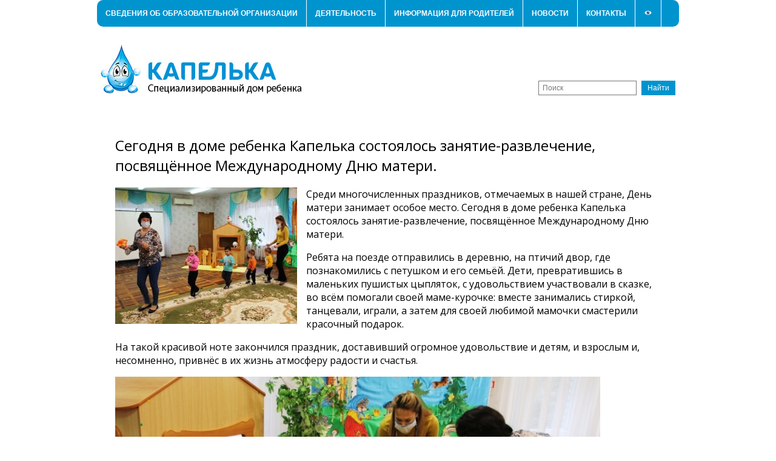

--- FILE ---
content_type: text/html; charset=UTF-8
request_url: http://sdr-kapelka.ru/news/%D1%81%D0%B5%D0%B3%D0%BE%D0%B4%D0%BD%D1%8F-%D0%B2-%D0%B4%D0%BE%D0%BC%D0%B5-%D1%80%D0%B5%D0%B1%D0%B5%D0%BD%D0%BA%D0%B0-%D0%BA%D0%B0%D0%BF%D0%B5%D0%BB%D1%8C%D0%BA%D0%B0-%D1%81%D0%BE%D1%81%D1%82%D0%BE/
body_size: 28099
content:
<!DOCTYPE html>
<html>
<head>
<meta http-equiv="Content-Type" content="text/html; charset=utf-8" />
<link href="http://sdr-kapelka.ru/wp-content/themes/project/favicon.ico" type="image/x-icon" rel="icon">
<link href="http://sdr-kapelka.ru/wp-content/themes/project/favicon.ico" type="image/x-icon" rel="shortcut icon">
<title>Сегодня в доме ребенка Капелька состоялось занятие-развлечение, посвящённое Международному Дню матери. &#8212; Капелька</title>
<link rel='dns-prefetch' href='//code.jquery.com' />
<link rel='dns-prefetch' href='//s.w.org' />
		<script type="text/javascript">
			window._wpemojiSettings = {"baseUrl":"https:\/\/s.w.org\/images\/core\/emoji\/12.0.0-1\/72x72\/","ext":".png","svgUrl":"https:\/\/s.w.org\/images\/core\/emoji\/12.0.0-1\/svg\/","svgExt":".svg","source":{"concatemoji":"http:\/\/sdr-kapelka.ru\/wp-includes\/js\/wp-emoji-release.min.js?ver=5.2.21"}};
			!function(e,a,t){var n,r,o,i=a.createElement("canvas"),p=i.getContext&&i.getContext("2d");function s(e,t){var a=String.fromCharCode;p.clearRect(0,0,i.width,i.height),p.fillText(a.apply(this,e),0,0);e=i.toDataURL();return p.clearRect(0,0,i.width,i.height),p.fillText(a.apply(this,t),0,0),e===i.toDataURL()}function c(e){var t=a.createElement("script");t.src=e,t.defer=t.type="text/javascript",a.getElementsByTagName("head")[0].appendChild(t)}for(o=Array("flag","emoji"),t.supports={everything:!0,everythingExceptFlag:!0},r=0;r<o.length;r++)t.supports[o[r]]=function(e){if(!p||!p.fillText)return!1;switch(p.textBaseline="top",p.font="600 32px Arial",e){case"flag":return s([55356,56826,55356,56819],[55356,56826,8203,55356,56819])?!1:!s([55356,57332,56128,56423,56128,56418,56128,56421,56128,56430,56128,56423,56128,56447],[55356,57332,8203,56128,56423,8203,56128,56418,8203,56128,56421,8203,56128,56430,8203,56128,56423,8203,56128,56447]);case"emoji":return!s([55357,56424,55356,57342,8205,55358,56605,8205,55357,56424,55356,57340],[55357,56424,55356,57342,8203,55358,56605,8203,55357,56424,55356,57340])}return!1}(o[r]),t.supports.everything=t.supports.everything&&t.supports[o[r]],"flag"!==o[r]&&(t.supports.everythingExceptFlag=t.supports.everythingExceptFlag&&t.supports[o[r]]);t.supports.everythingExceptFlag=t.supports.everythingExceptFlag&&!t.supports.flag,t.DOMReady=!1,t.readyCallback=function(){t.DOMReady=!0},t.supports.everything||(n=function(){t.readyCallback()},a.addEventListener?(a.addEventListener("DOMContentLoaded",n,!1),e.addEventListener("load",n,!1)):(e.attachEvent("onload",n),a.attachEvent("onreadystatechange",function(){"complete"===a.readyState&&t.readyCallback()})),(n=t.source||{}).concatemoji?c(n.concatemoji):n.wpemoji&&n.twemoji&&(c(n.twemoji),c(n.wpemoji)))}(window,document,window._wpemojiSettings);
		</script>
		<style type="text/css">
img.wp-smiley,
img.emoji {
	display: inline !important;
	border: none !important;
	box-shadow: none !important;
	height: 1em !important;
	width: 1em !important;
	margin: 0 .07em !important;
	vertical-align: -0.1em !important;
	background: none !important;
	padding: 0 !important;
}
</style>
	<link rel='stylesheet' id='wp-block-library-css'  href='http://sdr-kapelka.ru/wp-includes/css/dist/block-library/style.min.css?ver=5.2.21' type='text/css' media='all' />
<link rel='stylesheet' id='vi-style-css'  href='http://sdr-kapelka.ru/wp-content/plugins/for-the-visually-impaired/css/styles.css?ver=5.2.21' type='text/css' media='all' />
<style id='vi-style-inline-css' type='text/css'>

		.vi-on-img-button{
  background: url(http://sdr-kapelka.ru/wp-content/plugins/for-the-visually-impaired/img/icon_.png) 100% 100% no-repeat;
  background-size: contain;
    display: inline-block;
    vertical-align: middle;
    height: px;
    width: px;
    text-decoration: none;
    outline: 0;
		}
#bt_widget-vi-on a {
	text-align: center;
	cursor: pointer;
	background: #DB151C;
	box-shadow: 0 -3px 0 rgba(0, 0, 0, 0.1) inset;
	border: 0 none;
	border-radius: 6px;
	overflow: hidden;
    font-size: 15px;
    padding: 13px 18px 16px;
	text-decoration: none;
	display: inline-block;
	font-family: arial;
    font-weight: 700;
	line-height: 100%;
	text-shadow: 1px 1px 0 rgba(0, 0, 0, 0.12);
	margin-top: -3px;
    color: #000000;
    border-radius: 10px;
    vertical-align:middle;

}


#bt_widget-vi-on a:hover {
	-o-box-shadow: 0 -1px 0 rgba(0, 0, 0, 0.14) inset;
	-moz-box-shadow: 0 -1px 0 rgba(0, 0, 0, 0.14) inset;
	-webkit-box-shadow: 0 -1px 0 rgba(0, 0, 0, 0.14) inset;
	box-shadow: 0 -1px 0 rgba(0, 0, 0, 0.14) inset;
	text-decoration: underline;	
}

#bt_widget-vi-on .vi_widget_img {
    vertical-align:middle;
}
#bt_widget-vi-on  {
	    position: relative;
    top: 0;
    left: 0;
    color: #000000;
    font-size: 18px;
    letter-spacing: 0;
    text-align: center;
}
.vi-close{
	vertical-align: middle;
	text-align: center;
	display: flex;
	justify-content: center;
	align-items: center;
	font-size: 16px;
	text-decoration: none;
	font-weight: bold;
	vertical-align: middle;
	word-break: break-all;
    word-wrap: break-word;

}
.bt_widget-vi{
	vertical-align: middle;
	text-align: center;
	
}
		
		
</style>
<link rel='stylesheet' id='style-css'  href='http://sdr-kapelka.ru/wp-content/themes/project/style.css?ver=5.2.21' type='text/css' media='all' />
<script type='text/javascript' src='https://code.jquery.com/jquery-1.12.4.min.js?ver=1.12'></script>
<script type='text/javascript' src='http://sdr-kapelka.ru/wp-content/plugins/for-the-visually-impaired/js/js.cookie.js?ver=2.1.0'></script>
<script type='text/javascript'>
/* <![CDATA[ */
var js_vi_script = {"txt_size":"16","sxema":"1","image":"1","font":"1","kerning":"0","line":"0","allbackgrnd":"1","reload_page":"0","auto_p_on":"0","scrool_panel":"","btxt":"\u0412\u0435\u0440\u0441\u0438\u044f \u0434\u043b\u044f \u0441\u043b\u0430\u0431\u043e\u0432\u0438\u0434\u044f\u0449\u0438\u0445","btxt2":"\u041d\u0430\u0437\u0430\u0434 \u0432 \u043d\u043e\u0440\u043c\u0430\u043b\u044c\u043d\u044b\u0439 \u0440\u0435\u0436\u0438\u043c","btxtcolor":"#000000","bcolor":"#DB151C","img_close2":"","razmer_images":"0","fs_title1":"\u041c\u0430\u043b\u0435\u043d\u044c\u043a\u0438\u0439 \u0440\u0430\u0437\u043c\u0435\u0440 \u0448\u0440\u0438\u0444\u0442\u0430","fs_title2":"\u0423\u043c\u0435\u043d\u044c\u0448\u0435\u043d\u043d\u044b\u0439 \u0440\u0430\u0437\u043c\u0435\u0440 \u0448\u0440\u0438\u0444\u0442\u0430","fs_title3":"\u041d\u043e\u0440\u043c\u0430\u043b\u044c\u043d\u044b\u0439 \u0440\u0430\u0437\u043c\u0435\u0440 \u0448\u0440\u0438\u0444\u0442\u0430","fs_title4":"\u0423\u0432\u0435\u043b\u0438\u0447\u0435\u043d\u043d\u044b\u0439 \u0440\u0430\u0437\u043c\u0435\u0440 \u0448\u0440\u0438\u0444\u0442\u0430","fs_title5":"\u0411\u043e\u043b\u044c\u0448\u043e\u0439 \u0440\u0430\u0437\u043c\u0435\u0440 \u0448\u0440\u0438\u0444\u0442\u0430","sxem_title":"\u0426","sxem_title1":"\u0426\u0432\u0435\u0442\u043e\u0432\u0430\u044f \u0441\u0445\u0435\u043c\u0430: \u0427\u0435\u0440\u043d\u044b\u043c \u043f\u043e \u0431\u0435\u043b\u043e\u043c\u0443","sxem_title2":"\u0426\u0432\u0435\u0442\u043e\u0432\u0430\u044f \u0441\u0445\u0435\u043c\u0430: \u0411\u0435\u043b\u044b\u043c \u043f\u043e \u0447\u0435\u0440\u043d\u043e\u043c\u0443","sxem_title3":"\u0426\u0432\u0435\u0442\u043e\u0432\u0430\u044f \u0441\u0445\u0435\u043c\u0430: \u0422\u0435\u043c\u043d\u043e-\u0441\u0438\u043d\u0438\u043c \u043f\u043e \u0433\u043e\u043b\u0443\u0431\u043e\u043c\u0443","sxem_title4":"\u0426\u0432\u0435\u0442\u043e\u0432\u0430\u044f \u0441\u0445\u0435\u043c\u0430: \u041a\u043e\u0440\u0438\u0447\u043d\u0435\u0432\u044b\u043c \u043f\u043e \u0431\u0435\u0436\u0435\u0432\u043e\u043c\u0443","sxem_title5":"\u0426\u0432\u0435\u0442\u043e\u0432\u0430\u044f \u0441\u0445\u0435\u043c\u0430: \u0417\u0435\u043b\u0435\u043d\u044b\u043c \u043f\u043e \u0442\u0435\u043c\u043d\u043e-\u043a\u043e\u0440\u0438\u0447\u043d\u0435\u0432\u043e\u043c\u0443","img_title_on":"\u0412\u043a\u043b\u044e\u0447\u0438\u0442\u044c \u0438\u0437\u043e\u0431\u0440\u0430\u0436\u0435\u043d\u0438\u044f","img_title_gs":"\u0427\u0435\u0440\u043d\u043e-\u0431\u0435\u043b\u044b\u0435 \u0438\u0437\u043e\u0431\u0440\u0430\u0436\u0435\u043d\u0438\u044f","img_title_off":"\u041e\u0442\u043a\u043b\u044e\u0447\u0438\u0442\u044c \u0438\u0437\u043e\u0431\u0440\u0430\u0436\u0435\u043d\u0438\u044f","setting_title":"\u041d\u0430\u0441\u0442\u0440\u043e\u0439\u043a\u0438","close_title":"\u0412\u0435\u0440\u043d\u0443\u0442\u044c\u0441\u044f \u0432 \u043e\u0431\u044b\u0447\u043d\u044b\u0439 \u0440\u0435\u0436\u0438\u043c","settings_title":"\u041d\u0430\u0441\u0442\u0440\u043e\u0439\u043a\u0438 \u0448\u0440\u0438\u0444\u0442\u0430","setfont_title":"\u0412\u044b\u0431\u0435\u0440\u0438\u0442\u0435 \u0448\u0440\u0438\u0444\u0442","setsplet":"\u0418\u043d\u0442\u0435\u0440\u0432\u0430\u043b \u043c\u0435\u0436\u0434\u0443 \u0431\u0443\u043a\u0432\u0430\u043c\u0438","setspline":"\u0418\u043d\u0442\u0435\u0440\u0432\u0430\u043b \u043c\u0435\u0436\u0434\u0443 \u0441\u0442\u0440\u043e\u043a\u0430\u043c\u0438","standart":"\u0421\u0442\u0430\u043d\u0434\u0430\u0440\u0442\u043d\u044b\u0439","average":"\u0421\u0440\u0435\u0434\u043d\u0438\u0439","big":"\u0411\u043e\u043b\u044c\u0448\u043e\u0439","sel_sxem":"\u0412\u044b\u0431\u043e\u0440 \u0446\u0432\u0435\u0442\u043e\u0432\u043e\u0439 \u0441\u0445\u0435\u043c\u044b","closepanel":"\u0417\u0430\u043a\u0440\u044b\u0442\u044c \u043f\u0430\u043d\u0435\u043b\u044c","defsetpanel":"\u0412\u0435\u0440\u043d\u0443\u0442\u044c \u0441\u0442\u0430\u043d\u0434\u0430\u0440\u0442\u043d\u044b\u0435 \u043d\u0430\u0441\u0442\u0440\u043e\u0439\u043a\u0438","noimgdescr":"\u043d\u0435\u0442 \u043e\u043f\u0438\u0441\u0430\u043d\u0438\u044f \u043a \u0438\u0437\u043e\u0431\u0440\u0430\u0436\u0435\u043d\u0438\u044e","picture":"\u0418\u0437\u043e\u0431\u0440\u0430\u0436\u0435\u043d\u0438\u0435"};
/* ]]> */
</script>
<script type='text/javascript' src='http://sdr-kapelka.ru/wp-content/plugins/for-the-visually-impaired/js/js.for.the.visually.impaired.js?ver=0.53'></script>
<link rel='https://api.w.org/' href='http://sdr-kapelka.ru/wp-json/' />
<link rel="EditURI" type="application/rsd+xml" title="RSD" href="http://sdr-kapelka.ru/xmlrpc.php?rsd" />
<link rel="wlwmanifest" type="application/wlwmanifest+xml" href="http://sdr-kapelka.ru/wp-includes/wlwmanifest.xml" /> 
<link rel='prev' title='День Матери в доме ребенка «Капелька»' href='http://sdr-kapelka.ru/news/%d0%b4%d0%b5%d0%bd%d1%8c-%d0%bc%d0%b0%d1%82%d0%b5%d1%80%d0%b8-%d0%b2-%d0%b4%d0%be%d0%bc%d0%b5-%d1%80%d0%b5%d0%b1%d0%b5%d0%bd%d0%ba%d0%b0-%d0%ba%d0%b0%d0%bf%d0%b5%d0%bb%d1%8c%d0%ba%d0%b0/' />
<link rel='next' title='Бэби-театр пришел в гости к малышам дома ребенка Капелька' href='http://sdr-kapelka.ru/news/%d0%b1%d1%8d%d0%b1%d0%b8-%d1%82%d0%b5%d0%b0%d1%82%d1%80-%d0%bf%d1%80%d0%b8%d1%88%d0%b5%d0%bb-%d0%b2-%d0%b3%d0%be%d1%81%d1%82%d0%b8-%d0%ba-%d0%bc%d0%b0%d0%bb%d1%8b%d1%88%d0%b0%d0%bc-%d0%b4%d0%be%d0%bc/' />
<meta name="generator" content="WordPress 5.2.21" />
<link rel="canonical" href="http://sdr-kapelka.ru/news/%d1%81%d0%b5%d0%b3%d0%be%d0%b4%d0%bd%d1%8f-%d0%b2-%d0%b4%d0%be%d0%bc%d0%b5-%d1%80%d0%b5%d0%b1%d0%b5%d0%bd%d0%ba%d0%b0-%d0%ba%d0%b0%d0%bf%d0%b5%d0%bb%d1%8c%d0%ba%d0%b0-%d1%81%d0%be%d1%81%d1%82%d0%be/" />
<link rel='shortlink' href='http://sdr-kapelka.ru/?p=3770' />
<link rel="alternate" type="application/json+oembed" href="http://sdr-kapelka.ru/wp-json/oembed/1.0/embed?url=http%3A%2F%2Fsdr-kapelka.ru%2Fnews%2F%25d1%2581%25d0%25b5%25d0%25b3%25d0%25be%25d0%25b4%25d0%25bd%25d1%258f-%25d0%25b2-%25d0%25b4%25d0%25be%25d0%25bc%25d0%25b5-%25d1%2580%25d0%25b5%25d0%25b1%25d0%25b5%25d0%25bd%25d0%25ba%25d0%25b0-%25d0%25ba%25d0%25b0%25d0%25bf%25d0%25b5%25d0%25bb%25d1%258c%25d0%25ba%25d0%25b0-%25d1%2581%25d0%25be%25d1%2581%25d1%2582%25d0%25be%2F" />
<link rel="alternate" type="text/xml+oembed" href="http://sdr-kapelka.ru/wp-json/oembed/1.0/embed?url=http%3A%2F%2Fsdr-kapelka.ru%2Fnews%2F%25d1%2581%25d0%25b5%25d0%25b3%25d0%25be%25d0%25b4%25d0%25bd%25d1%258f-%25d0%25b2-%25d0%25b4%25d0%25be%25d0%25bc%25d0%25b5-%25d1%2580%25d0%25b5%25d0%25b1%25d0%25b5%25d0%25bd%25d0%25ba%25d0%25b0-%25d0%25ba%25d0%25b0%25d0%25bf%25d0%25b5%25d0%25bb%25d1%258c%25d0%25ba%25d0%25b0-%25d1%2581%25d0%25be%25d1%2581%25d1%2582%25d0%25be%2F&#038;format=xml" />


</head>
<body>
	<header class="main-header">
    	<div class="wrapper">
        	<div class="header-menu clearfix">
				<nav class="header-menu-container clearfix"><ul id="menu-top-menu" class="clearfix"><li id="menu-item-36" class="menu-item menu-item-type-post_type menu-item-object-page menu-item-has-children menu-item-36"><a href="http://sdr-kapelka.ru/help/">Сведения об образовательной организации</a>
<ul class="sub-menu">
	<li id="menu-item-2262" class="menu-item menu-item-type-post_type menu-item-object-page menu-item-2262"><a href="http://sdr-kapelka.ru/help/%d0%be%d1%81%d0%bd%d0%be%d0%b2%d0%bd%d1%8b%d0%b5-%d1%81%d0%b2%d0%b5%d0%b4%d0%b5%d0%bd%d0%b8%d1%8f/">Основные сведения</a></li>
	<li id="menu-item-2266" class="menu-item menu-item-type-post_type menu-item-object-page menu-item-2266"><a href="http://sdr-kapelka.ru/help/%d1%81%d1%82%d1%80%d1%83%d0%ba%d1%82%d1%83%d1%80%d0%b0-%d0%b8-%d0%be%d1%80%d0%b3%d0%b0%d0%bd%d1%8b-%d1%83%d0%bf%d1%80%d0%b0%d0%b2%d0%bb%d0%b5%d0%bd%d0%b8%d1%8f-%d0%be%d0%b1%d1%80%d0%b0%d0%b7%d0%be-2/">Структура и органы управления образовательной организацией</a></li>
	<li id="menu-item-2272" class="menu-item menu-item-type-post_type menu-item-object-page menu-item-2272"><a href="http://sdr-kapelka.ru/help/%d0%be%d0%b1%d1%80%d0%b0%d0%b7%d0%be%d0%b2%d0%b0%d0%bd%d0%b8%d0%b5/">Образование</a></li>
	<li id="menu-item-2275" class="menu-item menu-item-type-post_type menu-item-object-page menu-item-2275"><a href="http://sdr-kapelka.ru/help/%d1%80%d1%83%d0%ba%d0%be%d0%b2%d0%be%d0%b4%d1%81%d1%82%d0%b2%d0%be-%d0%bf%d0%b5%d0%b4%d0%b0%d0%b3%d0%be%d0%b3%d0%b8%d1%87%d0%b5%d1%81%d0%ba%d0%b8%d0%b9-%d0%bd%d0%b0%d1%83%d1%87%d0%bd%d0%be-%d0%bf/">Руководство</a></li>
	<li id="menu-item-2267" class="menu-item menu-item-type-post_type menu-item-object-page menu-item-2267"><a href="http://sdr-kapelka.ru/help/documents/">Документы</a></li>
	<li id="menu-item-2284" class="menu-item menu-item-type-post_type menu-item-object-page menu-item-2284"><a href="http://sdr-kapelka.ru/help/%d1%84%d0%b8%d0%bd%d0%b0%d0%bd%d1%81%d0%be%d0%b2%d0%be-%d1%85%d0%be%d0%b7%d1%8f%d0%b9%d1%81%d1%82%d0%b2%d0%b5%d0%bd%d0%bd%d0%b0%d1%8f-%d0%b4%d0%b5%d1%8f%d1%82%d0%b5%d0%bb%d1%8c%d0%bd%d0%be%d1%81%d1%82/">Финансово-хозяйственная деятельность</a></li>
	<li id="menu-item-3562" class="menu-item menu-item-type-post_type menu-item-object-page menu-item-3562"><a href="http://sdr-kapelka.ru/help/%d0%be%d0%b1%d1%80%d0%b0%d0%b7%d0%be%d0%b2%d0%b0%d1%82%d0%b5%d0%bb%d1%8c%d0%bd%d1%8b%d0%b5-%d1%81%d1%82%d0%b0%d0%bd%d0%b4%d0%b0%d1%80%d1%82%d1%8b/">Образовательные стандарты и требования</a></li>
	<li id="menu-item-2287" class="menu-item menu-item-type-post_type menu-item-object-page menu-item-2287"><a href="http://sdr-kapelka.ru/help/%d0%b2%d0%b0%d0%ba%d0%b0%d0%bd%d1%82%d0%bd%d1%8b%d0%b5-%d0%bc%d0%b5%d1%81%d1%82%d0%b0-%d0%b4%d0%bb%d1%8f-%d0%bf%d1%80%d0%b8%d0%b5%d0%bc%d0%b0-%d0%bf%d0%b5%d1%80%d0%b5%d0%b2%d0%be%d0%b4%d0%b0-%d0%be/">Вакантные места для приема (перевода) обучающихся</a></li>
	<li id="menu-item-2278" class="menu-item menu-item-type-post_type menu-item-object-page menu-item-2278"><a href="http://sdr-kapelka.ru/help/%d0%bc%d0%b0%d1%82%d0%b5%d1%80%d0%b8%d0%b0%d0%bb%d1%8c%d0%bd%d0%be-%d1%82%d0%b5%d1%85%d0%bd%d0%b8%d1%87%d0%b5%d1%81%d0%ba%d0%be%d0%b5-%d0%be%d0%b1%d0%b5%d1%81%d0%bf%d0%b5%d1%87%d0%b5%d0%bd%d0%b8%d0%b5/">Материально-техническое обеспечение и оснащенность образовательного процесса. Доступная среда.</a></li>
	<li id="menu-item-2290" class="menu-item menu-item-type-post_type menu-item-object-page menu-item-2290"><a href="http://sdr-kapelka.ru/help/%d0%b4%d0%be%d1%81%d1%82%d1%83%d0%bf%d0%bd%d0%b0%d1%8f-%d1%81%d1%80%d0%b5%d0%b4%d0%b0/">Организация питания в образовательной организации</a></li>
	<li id="menu-item-2304" class="menu-item menu-item-type-post_type menu-item-object-page menu-item-2304"><a href="http://sdr-kapelka.ru/help/%d1%81%d1%82%d0%b8%d0%bf%d0%b5%d0%bd%d0%b4%d0%b8%d0%b8-%d0%b8-%d0%bc%d0%b5%d1%80%d1%8b-%d0%bf%d0%be%d0%b4%d0%b4%d0%b5%d1%80%d0%b6%d0%ba%d0%b8-%d0%be%d0%b1%d1%83%d1%87%d0%b0%d1%8e%d1%89%d0%b8%d1%85/">Стипендии и меры поддержки обучающихся</a></li>
	<li id="menu-item-2307" class="menu-item menu-item-type-post_type menu-item-object-page menu-item-2307"><a href="http://sdr-kapelka.ru/help/%d0%bc%d0%b5%d0%b6%d0%b4%d1%83%d0%bd%d0%b0%d1%80%d0%be%d0%b4%d0%bd%d0%be%d0%b5-%d1%81%d0%be%d1%82%d1%80%d1%83%d0%b4%d0%bd%d0%b8%d1%87%d0%b5%d1%81%d1%82%d0%b2%d0%be/">Международное сотрудничество</a></li>
	<li id="menu-item-2319" class="menu-item menu-item-type-post_type menu-item-object-page menu-item-2319"><a href="http://sdr-kapelka.ru/help/%d0%bf%d0%bb%d0%b0%d1%82%d0%bd%d1%8b%d0%b5-%d0%be%d0%b1%d1%80%d0%b0%d0%b7%d0%be%d0%b2%d0%b0%d1%82%d0%b5%d0%bb%d1%8c%d0%bd%d1%8b%d0%b5-%d1%83%d1%81%d0%bb%d1%83%d0%b3%d0%b8/">Платные образовательные услуги</a></li>
</ul>
</li>
<li id="menu-item-99" class="menu-item menu-item-type-post_type menu-item-object-page menu-item-has-children menu-item-99"><a href="http://sdr-kapelka.ru/activities/pedagogical/">Деятельность</a>
<ul class="sub-menu">
	<li id="menu-item-30" class="menu-item menu-item-type-post_type menu-item-object-page menu-item-30"><a href="http://sdr-kapelka.ru/activities/pedagogical/">Педагогическая деятельность</a></li>
	<li id="menu-item-2233" class="menu-item menu-item-type-post_type menu-item-object-page menu-item-2233"><a href="http://sdr-kapelka.ru/activities/%d0%b8%d0%bd%d1%84-%d0%be%d1%80%d0%b3/">Информация организации</a></li>
	<li id="menu-item-4242" class="menu-item menu-item-type-post_type menu-item-object-page menu-item-4242"><a href="http://sdr-kapelka.ru/activities/%d0%bd%d0%b5%d0%b7%d0%b0%d0%b2%d0%b8%d1%81%d0%b8%d0%bc%d0%b0%d1%8f-%d0%be%d1%86%d0%b5%d0%bd%d0%ba%d0%b0-%d0%ba%d0%b0%d1%87%d0%b5%d1%81%d1%82%d0%b2%d0%b0/">Независимая оценка качества</a></li>
	<li id="menu-item-29" class="menu-item menu-item-type-post_type menu-item-object-page menu-item-29"><a href="http://sdr-kapelka.ru/activities/medical/">Медицинская деятельность</a></li>
	<li id="menu-item-28" class="menu-item menu-item-type-post_type menu-item-object-page menu-item-28"><a href="http://sdr-kapelka.ru/activities/parentschool/">Школа приемных родителей</a></li>
	<li id="menu-item-27" class="menu-item menu-item-type-post_type menu-item-object-page menu-item-27"><a href="http://sdr-kapelka.ru/activities/social/">Социально-правовая деятельность</a></li>
	<li id="menu-item-4443" class="menu-item menu-item-type-post_type menu-item-object-page menu-item-4443"><a href="http://sdr-kapelka.ru/?page_id=4439">Противодействие коррупции</a></li>
</ul>
</li>
<li id="menu-item-90" class="menu-item menu-item-type-post_type menu-item-object-page menu-item-90"><a href="http://sdr-kapelka.ru/parents/">Информация для родителей</a></li>
<li id="menu-item-53" class="menu-item menu-item-type-post_type_archive menu-item-object-news menu-item-53"><a href="http://sdr-kapelka.ru/news/">Новости</a></li>
<li id="menu-item-33" class="menu-item menu-item-type-post_type menu-item-object-page menu-item-33"><a href="http://sdr-kapelka.ru/contacts/">Контакты</a></li>
<li id="menu-item-2156" class="bt_menu-vi-on menu-item menu-item-type-ftvi-menu menu-item-object-my-vi-object menu-item-2156"><a>👁</a></li>
</ul></nav>            </div>
			<div class="clearfix logo-search">
				
				<a href="/"><img class="header-logo" src="http://sdr-kapelka.ru/wp-content/themes/project/imgs/logo.png" alt="kapelka logo"/></a>
				<div class="ya-site-form ya-site-form_inited_no" onclick="return {'action':'http://sdr-kapelka.ru/search','arrow':false,'bg':'transparent','fontsize':12,'fg':'#000000','language':'ru','logo':'rb','publicname':'Поиск по сайту:','suggest':true,'target':'_self','tld':'ru','type':2,'usebigdictionary':true,'searchid':2276746,'input_fg':'#000000','input_bg':'#ffffff','input_fontStyle':'normal','input_fontWeight':'normal','input_placeholder':'Поиск','input_placeholderColor':'#000000','input_borderColor':'#7f9db9'}"><form action="https://yandex.ru/search/site/" method="get" target="_self" accept-charset="utf-8"><input type="hidden" name="searchid" value="2276746"/><input type="hidden" name="l10n" value="ru"/><input type="hidden" name="reqenc" value="utf-8"/><input type="search" name="text" value=""/><input type="submit" value="Найти"/></form></div><style type="text/css">.ya-page_js_yes .ya-site-form_inited_no { display: none; }</style><script type="text/javascript">(function(w,d,c){var s=d.createElement('script'),h=d.getElementsByTagName('script')[0],e=d.documentElement;if((' '+e.className+' ').indexOf(' ya-page_js_yes ')===-1){e.className+=' ya-page_js_yes';}s.type='text/javascript';s.async=true;s.charset='utf-8';s.src=(d.location.protocol==='https:'?'https:':'http:')+'//site.yandex.net/v2.0/js/all.js';h.parentNode.insertBefore(s,h);(w[c]||(w[c]=[])).push(function(){Ya.Site.Form.init()})})(window,document,'yandex_site_callbacks');</script>
			</div>
        </div>
    </header><div class="wrapper clearfix">
	<main>
				<article>
			<header class="article-header">
				<h2>Сегодня в доме ребенка Капелька состоялось занятие-развлечение, посвящённое Международному Дню матери.</h2>
			</header>
			<div class="content">
				<p><a href="http://sdr-kapelka.ru/wp-content/uploads/2022/11/IMG_7617.JPGывамиамавмыамым.jpg"><img class="wp-image-3771 size-medium alignleft" src="http://sdr-kapelka.ru/wp-content/uploads/2022/11/IMG_7617.JPGывамиамавмыамым-300x225.jpg" alt="" width="300" height="225" srcset="http://sdr-kapelka.ru/wp-content/uploads/2022/11/IMG_7617.JPGывамиамавмыамым-300x225.jpg 300w, http://sdr-kapelka.ru/wp-content/uploads/2022/11/IMG_7617.JPGывамиамавмыамым-768x576.jpg 768w, http://sdr-kapelka.ru/wp-content/uploads/2022/11/IMG_7617.JPGывамиамавмыамым.jpg 800w" sizes="(max-width: 300px) 100vw, 300px" /></a>Среди многочисленных праздников, отмечаемых в нашей стране, День матери занимает особое место. Сегодня в доме ребенка Капелька состоялось занятие-развлечение, посвящённое Международному Дню матери.<span id="more-3770"></span></p>
<p>Ребята на поезде отправились в деревню, на птичий двор, где познакомились с петушком и его семьёй. Дети, превратившись в маленьких пушистых цыпляток, с удовольствием участвовали в сказке, во всём помогали своей маме-курочке: вместе занимались стиркой, танцевали, играли, а затем для своей любимой мамочки смастерили красочный подарок.</p>
<p>На такой красивой ноте закончился праздник, доставивший огромное удовольствие и детям, и взрослым и, несомненно, привнёс в их жизнь атмосферу радости и счастья.</p>
<p><a href="http://sdr-kapelka.ru/wp-content/uploads/2022/11/IMG_7621.JPGваиавиваиваи.jpg"><img class="aligncenter size-full wp-image-3772" src="http://sdr-kapelka.ru/wp-content/uploads/2022/11/IMG_7621.JPGваиавиваиваи.jpg" alt="" width="800" height="600" srcset="http://sdr-kapelka.ru/wp-content/uploads/2022/11/IMG_7621.JPGваиавиваиваи.jpg 800w, http://sdr-kapelka.ru/wp-content/uploads/2022/11/IMG_7621.JPGваиавиваиваи-300x225.jpg 300w, http://sdr-kapelka.ru/wp-content/uploads/2022/11/IMG_7621.JPGваиавиваиваи-768x576.jpg 768w" sizes="(max-width: 800px) 100vw, 800px" /></a> <a href="http://sdr-kapelka.ru/wp-content/uploads/2022/11/IMG_7657.JPGывпываиваиваи.jpg"><img class="aligncenter size-full wp-image-3773" src="http://sdr-kapelka.ru/wp-content/uploads/2022/11/IMG_7657.JPGывпываиваиваи.jpg" alt="" width="800" height="600" srcset="http://sdr-kapelka.ru/wp-content/uploads/2022/11/IMG_7657.JPGывпываиваиваи.jpg 800w, http://sdr-kapelka.ru/wp-content/uploads/2022/11/IMG_7657.JPGывпываиваиваи-300x225.jpg 300w, http://sdr-kapelka.ru/wp-content/uploads/2022/11/IMG_7657.JPGывпываиваиваи-768x576.jpg 768w" sizes="(max-width: 800px) 100vw, 800px" /></a> <a href="http://sdr-kapelka.ru/wp-content/uploads/2022/11/IMG_7675.JPGчс-ичс-ч-ымвамываываыа.jpg"><img class="aligncenter size-full wp-image-3774" src="http://sdr-kapelka.ru/wp-content/uploads/2022/11/IMG_7675.JPGчс-ичс-ч-ымвамываываыа.jpg" alt="" width="800" height="600" srcset="http://sdr-kapelka.ru/wp-content/uploads/2022/11/IMG_7675.JPGчс-ичс-ч-ымвамываываыа.jpg 800w, http://sdr-kapelka.ru/wp-content/uploads/2022/11/IMG_7675.JPGчс-ичс-ч-ымвамываываыа-300x225.jpg 300w, http://sdr-kapelka.ru/wp-content/uploads/2022/11/IMG_7675.JPGчс-ичс-ч-ымвамываываыа-768x576.jpg 768w" sizes="(max-width: 800px) 100vw, 800px" /></a> <a href="http://sdr-kapelka.ru/wp-content/uploads/2022/11/IMG_7688.JPGфывмывмывмывмм.jpg"><img class="aligncenter size-full wp-image-3775" src="http://sdr-kapelka.ru/wp-content/uploads/2022/11/IMG_7688.JPGфывмывмывмывмм.jpg" alt="" width="800" height="600" srcset="http://sdr-kapelka.ru/wp-content/uploads/2022/11/IMG_7688.JPGфывмывмывмывмм.jpg 800w, http://sdr-kapelka.ru/wp-content/uploads/2022/11/IMG_7688.JPGфывмывмывмывмм-300x225.jpg 300w, http://sdr-kapelka.ru/wp-content/uploads/2022/11/IMG_7688.JPGфывмывмывмывмм-768x576.jpg 768w" sizes="(max-width: 800px) 100vw, 800px" /></a></p>
			</div>
		</article>
						

	</main>
</div>

    <footer class="main-footer">
    	<div class="wrapper clearfix">
			<img  src="http://sdr-kapelka.ru/wp-content/themes/project/imgs/footer-bg.jpg" alt="footer-bg"/>
        	<div class="footer-text contacts">
            	<p>414041, г. Астрахань, ул. Яблочкова, д. 1 «Б».</p>
				<p>Тел.: (8512) 36-62-08</p>
				<p>Тел./факс: (8512) 36-63-91</p>
				<p>E-mail: domrebenka-2@yandex.ru</p>
            </div>
        	<div class="footer-text desc">
				<p>© 2016 КАПЕЛЬКА — Специализированный дом ребенка</p>
            </div>
        </div>
    </footer>
	<!--fonts-->
<link href='https://fonts.googleapis.com/css?family=Open+Sans:400,700&subset=latin,cyrillic' rel='stylesheet' type='text/css'>
	<script type='text/javascript' src='http://sdr-kapelka.ru/wp-includes/js/wp-embed.min.js?ver=5.2.21'></script>
</body>
</html>

--- FILE ---
content_type: text/css
request_url: http://sdr-kapelka.ru/wp-content/themes/project/style.css?ver=5.2.21
body_size: 8410
content:
.full-keyframes 0%{max-height:610px}.full-keyframes 100%{max-height:10000px}@-webkit-keyframes full{0%{max-height:610px}100%{max-height:10000px}}@-moz-keyframes full{0%{max-height:610px}100%{max-height:10000px}}@-ms-keyframes full{0%{max-height:610px}100%{max-height:10000px}}@-o-keyframes full{0%{max-height:610px}100%{max-height:10000px}}@keyframes full{0%{max-height:610px}100%{max-height:10000px}}.wrapper{box-sizing:border-box;height:inherit;margin-left:auto;margin-right:auto;width:1000px;padding:0 20px;position:relative}.semibold{font-weight:600}.extrabold{font-weight:900}.btn{border-radius:4px;-webkit-border-radius:4px;-moz-border-radius:4px;-o-border-radius:4px;-ie-border-radius:4px;font-family:'Open Sans',san-serif;display:table}.btn-white{padding:13px 6px;background:#f8f8f8;font-size:12px;text-transform:uppercase}.btn-orange{padding:11px 12px;background:#e28029}.btn-dark{padding:12px 11px;background:#45576b}.btn-red{padding:12px 11px;background:#e86354}.btn-blue{padding:20px 40px;background:#6ba1ff;text-transform:uppercase}.btn-social{font-size:23px;width:40px;height:40px;border-radius:50%;-webkit-border-radius:50%;-moz-border-radius:50%;-o-border-radius:50%;-ie-border-radius:50%;color:#ff4b39;background:#fefbfb;box-sizing:border-box}.vk{padding:7px}.vk-invert{padding:4px 7px;color:#fefbfb;background:#ff4b39}.mail{padding-left:8px;padding-top:7px}body{background:#fff;margin:0;overflow-x:hidden}.center{margin-left:auto;margin-right:auto}.clearfix::after,.clearfix:after{clear:both;display:table;content:''}#ya-site-form1 .ya-site-form__submit,#ya-site-form1 input[type=button].ya-site-form__submit{background:#0094cf!important;padding:4px 9px!important;border:1px solid #0094cf!important;cursor:pointer!important;color:#fff!important}input[type=search]{padding:4px 6px!important;color:#777!important;border:1px solid #777!important;margin-right:3px!important}input[type=search]::-webkit-input-placeholder{color:#777!important}input[type=search]::-moz-placeholder{color:#777!important}input[type=search]:-moz-placeholder{color:#777!important}input[type=search]:-ms-input-placeholder{color:#777!important}img.alignleft{float:left;margin-right:15px}img.alignright{float:right;margin-left:15px}h2.page-header{font-size:24px;margin:38px 0}a{color:#0c5390;text-decoration:none;font-weight:700}a:active,a:hover{color:#fddf3a!important;text-decoration:none}header.main-header{background:#fff;height:auto}header .logo-search{padding:30px 0}header .logo-search #ya-site-form0{float:right!important;font-size:12px!important;margin-top:53px!important}header .logo-search #ya-site-form0 input[type=search]{padding:4px 6px!important;color:#777!important;border:1px solid #777!important;margin-right:3px!important;width:auto!important}header .logo-search #ya-site-form0 input[type=search]::-webkit-input-placeholder{color:#777!important}header .logo-search #ya-site-form0 input[type=search]::-moz-placeholder{color:#777!important}header .logo-search #ya-site-form0 input[type=search]:-moz-placeholder{color:#777!important}header .logo-search #ya-site-form0 input[type=search]:-ms-input-placeholder{color:#777!important}header .logo-search #ya-site-form0 input[type=button]{background:#0094cf!important;padding:4px 9px!important;border:1px solid #0094cf!important;color:#fff!important;cursor:pointer!important}header .logo-search #ya-site-form0 .ya-site-form__search,header .logo-search #ya-site-form0 .ya-site-form__search-input-layout,header .logo-search #ya-site-form0 .ya-site-form__search-input-layout-l,header .logo-search #ya-site-form0 .ya-site-form__wrap{width:auto!important}header .header-logo{float:left}header .header-menu li{font-family:Arial,sans-serif;font-weight:700;float:left;list-style:none;text-transform:uppercase;color:#fff;font-size:12px;border-right:1px solid #fff}header .header-menu li a{color:#fff;padding:15px 14px;display:block;text-decoration:none;transition:background .4s ease-in-out}header .header-menu li a:active,header .header-menu li a:hover{background:#f8b71a}header .header-menu li.menu-item-has-children{position:relative}header .header-menu li.menu-item-has-children:hover .sub-menu{display:block}header .header-menu li.current-menu-item,header .header-menu li.current-menu-parent{background:#f8b71a}header .header-menu li.current_menu_item:first-child{overflow:hidden;border-radius:10px 0 0 10px;-webkit-border-radius:10px 0 0 10px;-moz-border-radius:10px 0 0 10px;-o-border-radius:10px 0 0 10px;-ie-border-radius:10px 0 0 10px}header .header-menu ul{margin:0;padding:0;background:#0094cf}header .header-menu ul:not(.sub-menu){border-radius:10px;-webkit-border-radius:10px;-moz-border-radius:10px;-o-border-radius:10px;-ie-border-radius:10px}header .header-menu ul.sub-menu{position:absolute;display:none;top:44px;left:0;width:100%;z-index:100}header .header-menu ul.sub-menu li{border:none;text-transform:initial}header .header-menu ul.sub-menu li a{padding:13px 17px}header .header-menu ul.sub-menu li a:active,header .header-menu ul.sub-menu li a:hover{color:#fddf3a;background:0 0}header .header-menu ul.sub-menu li.current-menu-item,header .header-menu ul.sub-menu li.current_page_item{background:#f8b71a;border-radius:0;-webkit-border-radius:0;-moz-border-radius:0;-o-border-radius:0;-ie-border-radius:0}.main-img-block img{border-radius:10px;-webkit-border-radius:10px;-moz-border-radius:10px;-o-border-radius:10px;-ie-border-radius:10px;max-width:100%}main{padding:10px 30px;font-family:'Open Sans',sans-serif;float:left}main.archive article img,main.category article img{max-width:200px;height:auto}main .information-page{overflow-y:hidden;max-height:634px;position:relative}main .information-page.full{-webkit-animation-name:full;-moz-animation-name:full;-ms-animation-name:full;-o-animation-name:full;animation-name:full;-webkit-animation-duration:500ms;-moz-animation-duration:500ms;-ms-animation-duration:500ms;-o-animation-duration:500ms;animation-duration:500ms;-webkit-animation-iteration-count:1;-moz-animation-iteration-count:1;-ms-animation-iteration-count:1;-o-animation-iteration-count:1;animation-iteration-count:1;-webkit-animation-direction:alternate;-moz-animation-direction:alternate;-ms-animation-direction:alternate;-o-animation-direction:alternate;animation-direction:alternate;-webkit-animation-timing-function:ease-in;-moz-animation-timing-function:ease-in;-ms-animation-timing-function:ease-in;-o-animation-timing-function:ease-in;animation-timing-function:ease-in;-webkit-animation-fill-mode:forwards;-moz-animation-fill-mode:forwards;-ms-animation-fill-mode:forwards;-o-animation-fill-mode:forwards;animation-fill-mode:forwards}.left-indent{margin-left:200px}.right-indent{margin-right:200px}article header h2{font-weight:400}article header h2.home-header{font-size:36px}article ul{padding-left:18px}article ul li{padding-left:22px}.sub-pages a{display:block;text-decoration:none;color:#0c5390}.sub-pages a:active,.sub-pages a:hover{color:#fddf3a}aside.left{float:left;width:200px;margin-right:-200px;font-family:'Open Sans',sans-serif;padding-top:126px}aside.left .page-item{padding:5px 0 10px;border-bottom:1px dotted #000}aside.left .page-item:first-child{border-top:1px dotted #000}aside.left .page-item a{color:#0c5390;text-decoration:none;font-weight:700;font-size:14px}aside.right{float:right;width:200px;font-family:'Open Sans',sans-serif;padding-top:100px;margin-left:-200px}aside.right header h3{font-family:Arial;font-weight:300}aside.right .news-item{font-size:13px;border-bottom:1px solid #ccc;margin-top:20px}aside.right .news-item img{width:100%}aside.right .news-item a{display:block;width:100%;height:100%;text-decoration:none;font-weight:700;color:#0c5390}aside.right .news-item a:active,aside.right .news-item a:hover{color:#0c5390;text-decoration:none}aside.right .news-item span{margin-top:13px;margin-bottom:21px;display:block}footer.main-footer{height:auto;background:#fff}footer.main-footer .wrapper img{max-width:100%;border-bottom:1px solid #f99734}footer.main-footer .wrapper .footer-text{font-family:'Open Sans',sans-serif;font-size:12px;padding:15px 0}footer.main-footer .wrapper .footer-text p,footer.main-footer .wrapper .footer-text span{margin:0}footer.main-footer .wrapper .contacts{color:#333;float:left;font-weight:600}footer.main-footer .wrapper .contacts p,footer.main-footer .wrapper .contacts span{margin:0;line-height:1.5}footer.main-footer .wrapper .desc{color:#777;float:right}